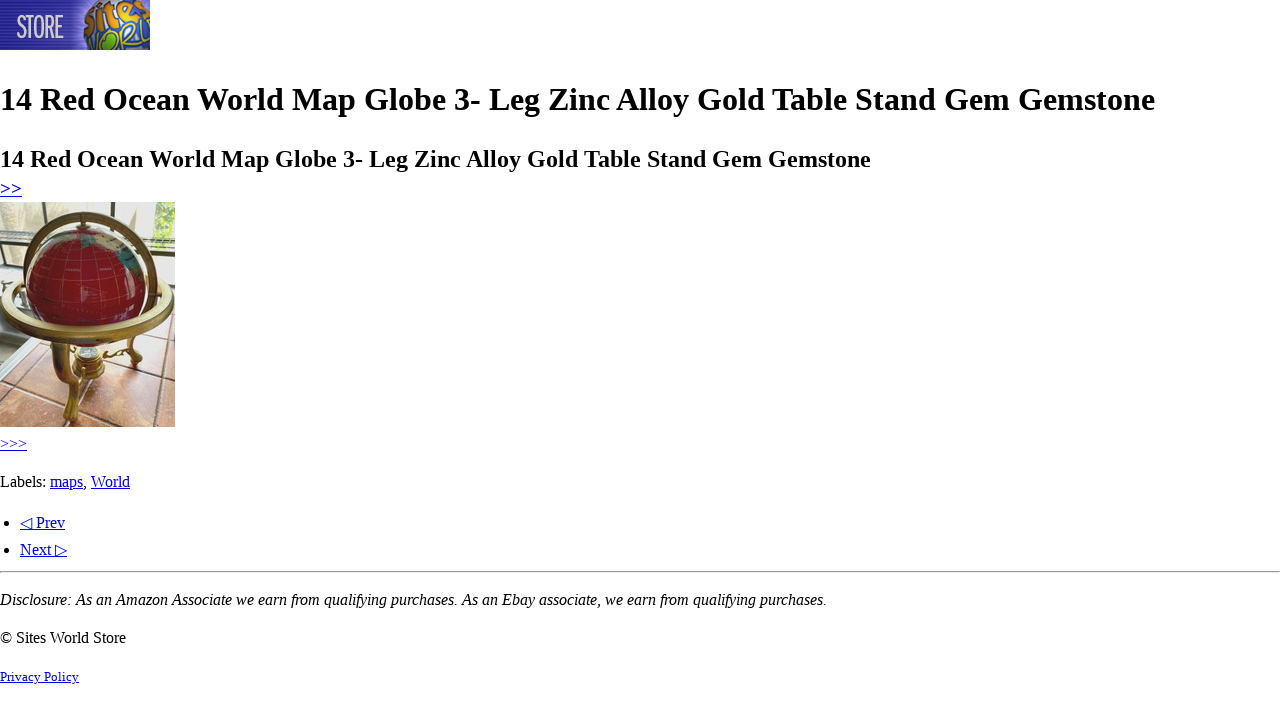

--- FILE ---
content_type: text/html; charset=UTF-8
request_url: https://store.sitesworld.com/2022/05/14-red-ocean-world-map-globe-3-leg-zinc.html
body_size: 4342
content:
<!DOCTYPE html>
<html class='v2' dir='ltr' xmlns='http://www.w3.org/1999/xhtml' xmlns:b='http://www.google.com/2005/gml/b' xmlns:data='http://www.google.com/2005/gml/data' xmlns:expr='http://www.google.com/2005/gml/expr'>
<head>
<link href='https://www.blogger.com/static/v1/widgets/335934321-css_bundle_v2.css' rel='stylesheet' type='text/css'/>
<meta charset='UTF-8'/>
<meta content='width=device-width, initial-scale=1' name='viewport'/>
<!-- -->
<!-- -->
<!-- ALL SAME FOR REST -->
<!-- -->
<!-- -->
<!-- REDIR SPECIFIC LABEL INDEX PAGE -->
<!-- /REDIR SPECIFIC LABEL INDEX PAGE -->
<link href='https://www.sitesworld.com/favicon.ico' rel='icon' type='image/x-icon'/>
<link href='https://www.sitesworld.com/favicon.ico' rel='shortcut icon' type='image/x-icon'/>
<!-- -->
<!-- -->
<script async='async' src='https://pagead2.googlesyndication.com/pagead/js/adsbygoogle.js'></script>
<script>
		thsBlg_pg = '';
		disqus_url = 'https://store.sitesworld.com/2022/05/14-red-ocean-world-map-globe-3-leg-zinc.html';
		thsBlg_gtm = 'GTM-N8HZCLQ'; // IMP here! for valid Blggr Lyot templt, can't remove CDATA from gtm js!
		</script>
<meta content='' name='google-site-verification'/>
<script>
		</script>
<link href='https://store.sitesworld.com/2022/05/14-red-ocean-world-map-globe-3-leg-zinc.html' rel='canonical'/>
<!-- -->
<!-- == -->
<!-- == -->
<script>
			/* <![CDATA[ */
			thsBlg_pg = "itempage";
			/* ]]> */
			</script>
<title>
14 Red Ocean World Map Globe 3- Leg Zinc Alloy Gold Table Stand Gem Gemstone - Sites World Store
</title>
<meta content=', , Sites World Store: 14 Red Ocean World Map Globe 3- Leg Zinc Alloy Gold Table Stand Gem Gemstone.' name='Description'/>
<!-- GENERIC thsBlg -->
<link href='https://i.ebayimg.com/thumbs/images/g/b~4AAOSwiLtilQpV/s-l225.jpg' rel='image_src'/>
<meta content='https://i.ebayimg.com/thumbs/images/g/b~4AAOSwiLtilQpV/s-l225.jpg' name='thumbnail'/>
<!-- TWITTER thsBlg -->
<meta content='summary_large_image' name='twitter:card'/>
<meta content='@sitesworld' name='twitter:site'/>
<meta content='14 Red Ocean World Map Globe 3- Leg Zinc Alloy Gold Table Stand Gem Gemstone - Sites World Store' name='twitter:title'/>
<meta content='Sites World Store: 14 Red Ocean World Map Globe 3- Leg Zinc Alloy Gold Table Stand Gem Gemstone' name='twitter:description'/>
<meta content='https://i.ebayimg.com/thumbs/images/g/b~4AAOSwiLtilQpV/s-l225.jpg' name='twitter:image'/>
<!-- FACEBOOK thsBlg -->
<meta content='Sites World Store' property='og:site_name'/>
<meta content='https://www.facebook.com/pages/Sitesworld/130353523650827' property='article:author'/>
<meta content='14 Red Ocean World Map Globe 3- Leg Zinc Alloy Gold Table Stand Gem Gemstone - Sites World Store' property='og:title'/>
<meta content='Sites World Store: 14 Red Ocean World Map Globe 3- Leg Zinc Alloy Gold Table Stand Gem Gemstone' property='og:description'/>
<meta content='https://i.ebayimg.com/thumbs/images/g/b~4AAOSwiLtilQpV/s-l225.jpg' property='og:image'/>
<!-- -->
<!-- -->
<!-- -->
<!-- -->
<!-- DO NOT REMOVE -->
<style id='page-skin-1' type='text/css'><!--
/*
*/

--></style>
<!-- /DO NOT REMOVE -->
<!-- -->
<!-- -->
<!-- -->
<style>
		/* BLOGGER OVERRIDES  */
		body .navbar {height: auto!important;}
		#content{margin: 0;}
		#Blog1 {margin:0;}
		/* /BLOGGER OVERRIDES  */
		</style>
<link href='https://cdnjs.cloudflare.com/ajax/libs/normalize/8.0.1/normalize.min.css' rel='stylesheet'/>
<link href='https://apps.sitesworld.com/str/s/store.css' rel='stylesheet'/>
<!-- -->
<!-- -->
<!-- Google Tag Manager -->
<script>
		/* <![CDATA[ */
		(function(w,d,s,l,i){w[l]=w[l]||[];w[l].push({'gtm.start': new Date().getTime(),event:'gtm.js'});var f=d.getElementsByTagName(s)[0], j=d.createElement(s),dl=l!='dataLayer'?'&l='+l:'';j.async=true;j.src= 'https://www.googletagmanager.com/gtm.js?id='+i+dl;f.parentNode.insertBefore(j,f); })(window,document,'script','dataLayer',thsBlg_gtm);
		/* ]]> */
		</script>
<!-- End Google Tag Manager -->
<link href='https://www.blogger.com/dyn-css/authorization.css?targetBlogID=6607113230813494080&amp;zx=69bb2d36-95b5-4b7f-9dbc-d1b70ec2127e' media='none' onload='if(media!=&#39;all&#39;)media=&#39;all&#39;' rel='stylesheet'/><noscript><link href='https://www.blogger.com/dyn-css/authorization.css?targetBlogID=6607113230813494080&amp;zx=69bb2d36-95b5-4b7f-9dbc-d1b70ec2127e' rel='stylesheet'/></noscript>
<meta name='google-adsense-platform-account' content='ca-host-pub-1556223355139109'/>
<meta name='google-adsense-platform-domain' content='blogspot.com'/>

</head>
<!--<body></body>-->
<!-- -->
<!-- -->
<!-- -->
<!-- -->
<!-- -->
<!-- -->
<!-- <body expr:class=' &quot;bd_&quot; + data:blog.pageType'> -->
<body class='bd_item' data-url='https://store.sitesworld.com/2022/05/14-red-ocean-world-map-globe-3-leg-zinc.html'>
<!-- -->
<!-- -->
<!-- Google Tag Manager (noscript) -->
<noscript><iframe height='0' src='https://www.googletagmanager.com/ns.html?id=GTM-N8HZCLQ' style='display:none;visibility:hidden' width='0'></iframe></noscript>
<!-- End Google Tag Manager (noscript) -->
<!-- -->
<!-- -->
<!-- -->
<!-- -->
<!-- -->
<!-- -->
<!-- -->
<!-- -->
<!-- -->
<!-- -->
<!-- -->
<!-- -->
<!-- -->
<div class='header no-items section' id='header'></div>
<div class='section' id='content'><div class='widget Blog' data-version='1' id='Blog1'>
<div id='logoheader'>
<div id='lh0'>
<a class='navbar-brand' href='https://store.sitesworld.com/'><img alt='' src='https://3.bp.blogspot.com/-P-QsA-IDLbo/XkaqhPZi-SI/AAAAAAAAAEs/4zN-mhsCa9QbKicA0JUlGH5IL6WHy6TzwCLcBGAsYHQ/s1600/sw_logo_header_150x50.png'/></a>
</div>
</div>
<div class='container'>
<div class='row'>
<div class='col-sm-8'>
<div id='cse_container'>
<div id='cse_searchbox'>
</div>
<div id='cse_searchresults'>
</div>
</div>
<div class='panel panel-default'>
<div class='panel-body'>
<div class='postheadline'>
<h1>
14 Red Ocean World Map Globe 3- Leg Zinc Alloy Gold Table Stand Gem Gemstone
</h1>
<x-pdate data-pdate='2022-05-30T16:20:00-04:00' hidden='true'></x-pdate>
</div>
<div class='postbody'>
<div style='clear:both'>
</div>
 <h2>14 Red Ocean World Map Globe 3- Leg Zinc Alloy Gold Table Stand Gem Gemstone</h2>  <h3><a href="https://www.ebay.com/itm/125341912331?mkevt=1&amp;mkcid=1&amp;mkrid=711-53200-19255-0&amp;campid=5337983353&amp;customid=&amp;toolid=10049" rel="nofollow"> &gt;&gt; </a></h3>  <a href="https://www.ebay.com/itm/125341912331?mkevt=1&amp;mkcid=1&amp;mkrid=711-53200-19255-0&amp;campid=5337983353&amp;customid=&amp;toolid=10049" rel="nofollow"> <img src="https://i.ebayimg.com/thumbs/images/g/b~4AAOSwiLtilQpV/s-l225.jpg" /> </a>  <br /> <a href="https://www.ebay.com/itm/125341912331?mkevt=1&amp;mkcid=1&amp;mkrid=711-53200-19255-0&amp;campid=5337983353&amp;customid=&amp;toolid=10049" rel="nofollow"> &gt;&gt;&gt; </a> 
<p class='blogger-labels'>
Labels:
<a href='https://store.sitesworld.com/search/label/maps' rel='tag'>maps</a>,
<a href='https://store.sitesworld.com/search/label/World' rel='tag'>World</a>
</p>
</div>
</div>
</div>
<div class='panel panel-default'>
<div class='panel-body'>
<ul class='pager'>
<li class='previous'>
<a href='https://store.sitesworld.com/2022/05/paradise-more-or-less-one-familys-year.html' id='Blog1_blog-pager-newer-link' title='Newer Post'> &#9665; Prev </a>
</li>
<li class='next'>
<a href='https://store.sitesworld.com/2022/05/seiko-a239-5020-world-time-vintage.html' id='Blog1_blog-pager-older-link' title='Older Post'> Next &#9655; </a>
</li>
</ul>
</div>
</div>
</div>
<div class='col-sm-4' id='rightcol'>
<div id='rightbar'></div>
<div id='allLabels'>
</div>
</div>
</div>
<hr/>
<footer>
<div class='well'>
<p class='desc'>
</p>
<p><i>Disclosure: As an Amazon Associate we earn from qualifying purchases. As an Ebay associate, we earn from qualifying purchases.</i></p>
</div>
<div class='row'>
<div class='col-lg-12'>
<p> &#169;  Sites World Store</p>
<p><small><a href='https://www.sitesworld.com/common/privacy.html'>Privacy Policy</a>
</small></p>
</div>
</div>
</footer>
</div>
</div></div>
<!-- -->
<!-- -->
<!-- -->
<!-- -->
<!-- -->
<!-- -->
<script src='https://cdnjs.cloudflare.com/ajax/libs/jquery/3.3.1/jquery.min.js'></script>
<script src='https://apps.sitesworld.com/str/s/store.js'></script>

<script type="text/javascript" src="https://www.blogger.com/static/v1/widgets/3845888474-widgets.js"></script>
<script type='text/javascript'>
window['__wavt'] = 'AOuZoY50Ku2QIo1yn7DmJ64Vm8E_Z7q_Hg:1768637973458';_WidgetManager._Init('//www.blogger.com/rearrange?blogID\x3d6607113230813494080','//store.sitesworld.com/2022/05/14-red-ocean-world-map-globe-3-leg-zinc.html','6607113230813494080');
_WidgetManager._SetDataContext([{'name': 'blog', 'data': {'blogId': '6607113230813494080', 'title': 'Sites World Store', 'url': 'https://store.sitesworld.com/2022/05/14-red-ocean-world-map-globe-3-leg-zinc.html', 'canonicalUrl': 'https://store.sitesworld.com/2022/05/14-red-ocean-world-map-globe-3-leg-zinc.html', 'homepageUrl': 'https://store.sitesworld.com/', 'searchUrl': 'https://store.sitesworld.com/search', 'canonicalHomepageUrl': 'https://store.sitesworld.com/', 'blogspotFaviconUrl': 'https://store.sitesworld.com/favicon.ico', 'bloggerUrl': 'https://www.blogger.com', 'hasCustomDomain': true, 'httpsEnabled': true, 'enabledCommentProfileImages': true, 'gPlusViewType': 'FILTERED_POSTMOD', 'adultContent': false, 'analyticsAccountNumber': 'UA-145272257-1', 'encoding': 'UTF-8', 'locale': 'en', 'localeUnderscoreDelimited': 'en', 'languageDirection': 'ltr', 'isPrivate': false, 'isMobile': false, 'isMobileRequest': false, 'mobileClass': '', 'isPrivateBlog': false, 'isDynamicViewsAvailable': true, 'feedLinks': '\x3clink rel\x3d\x22alternate\x22 type\x3d\x22application/atom+xml\x22 title\x3d\x22Sites World Store - Atom\x22 href\x3d\x22https://store.sitesworld.com/feeds/posts/default\x22 /\x3e\n\x3clink rel\x3d\x22alternate\x22 type\x3d\x22application/rss+xml\x22 title\x3d\x22Sites World Store - RSS\x22 href\x3d\x22https://store.sitesworld.com/feeds/posts/default?alt\x3drss\x22 /\x3e\n\x3clink rel\x3d\x22service.post\x22 type\x3d\x22application/atom+xml\x22 title\x3d\x22Sites World Store - Atom\x22 href\x3d\x22https://www.blogger.com/feeds/6607113230813494080/posts/default\x22 /\x3e\n\n\x3clink rel\x3d\x22alternate\x22 type\x3d\x22application/atom+xml\x22 title\x3d\x22Sites World Store - Atom\x22 href\x3d\x22https://store.sitesworld.com/feeds/8190545926390973156/comments/default\x22 /\x3e\n', 'meTag': '', 'adsenseHostId': 'ca-host-pub-1556223355139109', 'adsenseHasAds': false, 'adsenseAutoAds': false, 'boqCommentIframeForm': true, 'loginRedirectParam': '', 'view': '', 'dynamicViewsCommentsSrc': '//www.blogblog.com/dynamicviews/4224c15c4e7c9321/js/comments.js', 'dynamicViewsScriptSrc': '//www.blogblog.com/dynamicviews/2dfa401275732ff9', 'plusOneApiSrc': 'https://apis.google.com/js/platform.js', 'disableGComments': true, 'interstitialAccepted': false, 'sharing': {'platforms': [{'name': 'Get link', 'key': 'link', 'shareMessage': 'Get link', 'target': ''}, {'name': 'Facebook', 'key': 'facebook', 'shareMessage': 'Share to Facebook', 'target': 'facebook'}, {'name': 'BlogThis!', 'key': 'blogThis', 'shareMessage': 'BlogThis!', 'target': 'blog'}, {'name': 'X', 'key': 'twitter', 'shareMessage': 'Share to X', 'target': 'twitter'}, {'name': 'Pinterest', 'key': 'pinterest', 'shareMessage': 'Share to Pinterest', 'target': 'pinterest'}, {'name': 'Email', 'key': 'email', 'shareMessage': 'Email', 'target': 'email'}], 'disableGooglePlus': true, 'googlePlusShareButtonWidth': 0, 'googlePlusBootstrap': '\x3cscript type\x3d\x22text/javascript\x22\x3ewindow.___gcfg \x3d {\x27lang\x27: \x27en\x27};\x3c/script\x3e'}, 'hasCustomJumpLinkMessage': false, 'jumpLinkMessage': 'Read more', 'pageType': 'item', 'postId': '8190545926390973156', 'postImageUrl': 'https://i.ebayimg.com/thumbs/images/g/b~4AAOSwiLtilQpV/s-l225.jpg', 'pageName': '14 Red Ocean World Map Globe 3- Leg Zinc Alloy Gold Table Stand Gem Gemstone', 'pageTitle': 'Sites World Store: 14 Red Ocean World Map Globe 3- Leg Zinc Alloy Gold Table Stand Gem Gemstone'}}, {'name': 'features', 'data': {}}, {'name': 'messages', 'data': {'edit': 'Edit', 'linkCopiedToClipboard': 'Link copied to clipboard!', 'ok': 'Ok', 'postLink': 'Post Link'}}, {'name': 'template', 'data': {'name': 'custom', 'localizedName': 'Custom', 'isResponsive': false, 'isAlternateRendering': false, 'isCustom': true}}, {'name': 'view', 'data': {'classic': {'name': 'classic', 'url': '?view\x3dclassic'}, 'flipcard': {'name': 'flipcard', 'url': '?view\x3dflipcard'}, 'magazine': {'name': 'magazine', 'url': '?view\x3dmagazine'}, 'mosaic': {'name': 'mosaic', 'url': '?view\x3dmosaic'}, 'sidebar': {'name': 'sidebar', 'url': '?view\x3dsidebar'}, 'snapshot': {'name': 'snapshot', 'url': '?view\x3dsnapshot'}, 'timeslide': {'name': 'timeslide', 'url': '?view\x3dtimeslide'}, 'isMobile': false, 'title': '14 Red Ocean World Map Globe 3- Leg Zinc Alloy Gold Table Stand Gem Gemstone', 'description': ' 14 Red Ocean World Map Globe 3- Leg Zinc Alloy Gold Table Stand Gem Gemstone    \x3e\x3e         \x3e\x3e\x3e  ', 'featuredImage': 'https://lh3.googleusercontent.com/blogger_img_proxy/AEn0k_uXxggrf0kAOjUHLcxKV4EApP7pNjRQbH6fx_63UalPJ6OkOnASXTQ1fyM4mRJ1cpjZffiq1pfdNLK0nHUCL-MqvAbjnR94eK79NyOXTnPCg3AwFjaw-jLB9ZVZJPvczg56Jz1-', 'url': 'https://store.sitesworld.com/2022/05/14-red-ocean-world-map-globe-3-leg-zinc.html', 'type': 'item', 'isSingleItem': true, 'isMultipleItems': false, 'isError': false, 'isPage': false, 'isPost': true, 'isHomepage': false, 'isArchive': false, 'isLabelSearch': false, 'postId': 8190545926390973156}}]);
_WidgetManager._RegisterWidget('_BlogView', new _WidgetInfo('Blog1', 'content', document.getElementById('Blog1'), {'cmtInteractionsEnabled': false, 'lightboxEnabled': true, 'lightboxModuleUrl': 'https://www.blogger.com/static/v1/jsbin/4049919853-lbx.js', 'lightboxCssUrl': 'https://www.blogger.com/static/v1/v-css/828616780-lightbox_bundle.css'}, 'displayModeFull'));
</script>
</body>
</html>

--- FILE ---
content_type: text/html; charset=utf-8
request_url: https://www.google.com/recaptcha/api2/aframe
body_size: 269
content:
<!DOCTYPE HTML><html><head><meta http-equiv="content-type" content="text/html; charset=UTF-8"></head><body><script nonce="G6YjGxR6Zv83Phy5cVB_rw">/** Anti-fraud and anti-abuse applications only. See google.com/recaptcha */ try{var clients={'sodar':'https://pagead2.googlesyndication.com/pagead/sodar?'};window.addEventListener("message",function(a){try{if(a.source===window.parent){var b=JSON.parse(a.data);var c=clients[b['id']];if(c){var d=document.createElement('img');d.src=c+b['params']+'&rc='+(localStorage.getItem("rc::a")?sessionStorage.getItem("rc::b"):"");window.document.body.appendChild(d);sessionStorage.setItem("rc::e",parseInt(sessionStorage.getItem("rc::e")||0)+1);localStorage.setItem("rc::h",'1768637975276');}}}catch(b){}});window.parent.postMessage("_grecaptcha_ready", "*");}catch(b){}</script></body></html>